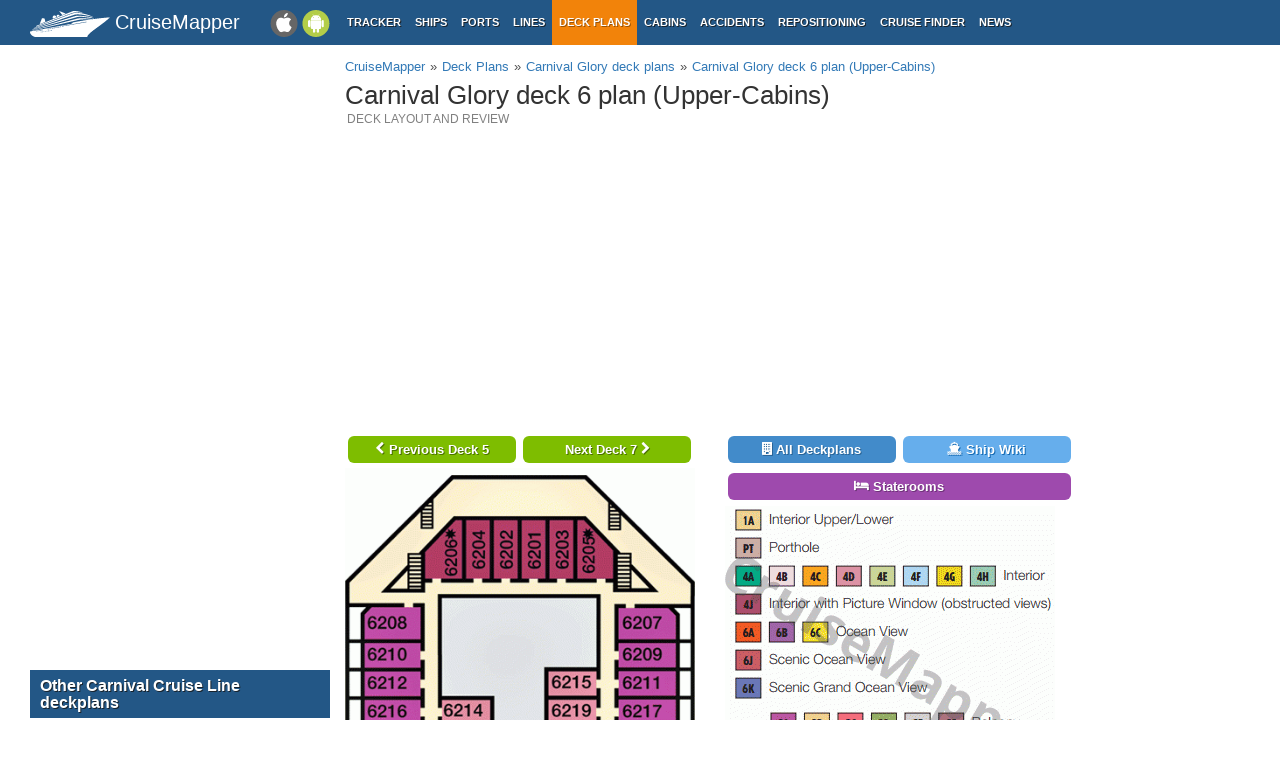

--- FILE ---
content_type: text/html; charset=UTF-8
request_url: https://www.cruisemapper.com/deckplans/Carnival-Glory-730/deck06-1771
body_size: 3242
content:

<!doctype html><html lang="en-EN"><head><meta charset="UTF-8"/><title>Carnival Glory deck 6 plan | CruiseMapper</title><meta name="viewport" content="width=device-width, initial-scale=1, user-scalable=no"><meta name="msapplication-config" content="none"/><meta name="mobile-web-app-capable" content="yes"><link rel="manifest" href="https://www.cruisemapper.com/manifest.json" /><meta name="apple-mobile-web-app-capable" content="yes"><meta name="apple-mobile-web-app-status-bar-style" content="black"><meta name="theme-color" content="#235786"><meta name="apple-mobile-web-app-title" content="CruiseMapper"><meta name="yandex-verification" content="9e687979323f6663" /><meta name="description" content="Carnival Glory deck 6 plan (Upper-Cabins) layout - review of all facilities, activities, amenities, deck layouts"><meta name="og:title" content="Carnival Glory deck 6 plan | CruiseMapper"><meta property="fb:app_id" content="458883777602335"><meta name="og:site_name" content="CruiseMapper"><meta name="og:locale" content="en-EN"><meta name="og:url" content="https://www.cruisemapper.com/deckplans/Carnival-Glory-730/deck06-1771"><meta name="og:image" content="https://www.cruisemapper.com/images/deckplans/730eaab3099d290.gif"><meta name="og:description" content="Carnival Glory deck 6 plan (Upper-Cabins) layout - review of all facilities, activities, amenities, deck layouts"><link href="https://www.cruisemapper.com/deckplans/Carnival-Glory-730/deck06-1771" rel="canonical"><link href="https://www.cruisemapper.com/deckplans/Carnival-Glory-730/deck05-1770" rel="prev"><link href="https://www.cruisemapper.com/deckplans/Carnival-Glory-730/deck07-1772" rel="next"><link type="font/woff2" href="/fonts/fontawesome.ttf?aryu8k" rel="stylesheet preload" media="print" onload="this.media=&#039;all&#039;" crossorigin="" as="font"><link href="/assets/98c0e277/css/app.css?v=1766409859" rel="stylesheet preload" as="style"><script src="//cdn.fuseplatform.net/publift/tags/2/3458/fuse.js" async></script><script>var options = { config: {"language":"en-EN_EN-EN"} , widgets: {"layoutFooterFix":{"status":true},"facebookInit":{"status":true,"api":"458883777602335"},"deckplanSearch":{"status":true},"mobileSearch":{"status":true}}}</script><script async src="https://www.googletagmanager.com/gtag/js?id=G-S7E9PPFQCS"></script><script>
                window.dataLayer = window.dataLayer || [];
                function gtag(){dataLayer.push(arguments);}
                gtag('js', new Date());
                gtag('config', 'G-S7E9PPFQCS');
            </script></head><body><div id="fb-root"></div><script async defer crossorigin="anonymous" src="https://connect.facebook.net/en_US/sdk.js#xfbml=1&version=v13.0&appId=458883777602335&autoLogAppEvents=1" nonce="ynnsJZv2"></script><div class="site-overlay"></div><div id="container"><header><div class="menu-btn mobile"><i class="fa fa-bars"></i></div><div class="header-middle"><div itemscope itemtype="http://schema.org/Brand" class="mobile-logo-text"><a itemprop="url" rel="home" href="https://www.cruisemapper.com/"><img itemprop="logo" title="CruiseMapper" src="https://www.cruisemapper.com/images/logo.svg" alt="CruiseMapper logo" class="logo-mobile" width="80" height="26"/><span itemprop="name">CruiseMapper</span></a><meta itemprop="description" content="CruiseMapper provides free cruise tracking, current ship positions, itinerary schedules, deck plans, cabins, accidents and incidents ('cruise minus') reports, cruise news"></div><a class="mobileLink desktop gaEvent" data-eventCategory = 'mobileapps' data-eventAction = 'click' data-eventLabel = 'mobileapps' id="mobileapps" href="/mobileapps"><img src="https://www.cruisemapper.com/images/graphics/mobileapps.svg" alt="CruiseMapper Mobile apps" title="CruiseMapper Mobile apps" width="60" height="27"></a><nav itemscope itemtype="https://schema.org/SiteNavigationElement" class="desktop"><ul><li><a itemprop="url" href="/">Tracker</a></li><li><a itemprop="url" href="/ships">Ships</a></li><li><a itemprop="url" href="/ports">Ports</a></li><li><a itemprop="url" href="/cruise-lines">Lines</a></li><li class="active"><a itemprop="url" href="/deckplans">Deck plans</a></li><li><a itemprop="url" href="/cabins">Cabins</a></li><li><a itemprop="url" href="/accidents">Accidents</a></li><li><a itemprop="url" href="/repositioning">Repositioning</a></li><li><a itemprop="url" href="/cruise-search">Cruise Finder</a></li><li><a itemprop="url" href="/news">News</a></li></ul></nav></div><div class="action-mobile mobile"><div class="searchMobileButton"></div><!--                    <a href="--><!--" class="userMobileButton"></a>--></div><form class="mobile-search"><input type="search"  class="form-control form-flat"  id="typeaheadMobile" placeholder="Search cruise deck plans by ship name" name="name"
                        value=""></form></header><main class="container row"><section class="content col-lg-7 col-lg-offset-3"><article class="position" itemscope itemtype="http://schema.org/Map"><header><ol itemscope itemtype="http://schema.org/BreadcrumbList" class="breadcrumb desktop-inline"><li itemprop="itemListElement" itemscope itemtype="http://schema.org/ListItem"><a itemprop="item" href="https://www.cruisemapper.com/"><span itemprop="name">CruiseMapper</span></a><meta itemprop="position" content="1" /></li><li itemprop="itemListElement" itemscope itemtype="http://schema.org/ListItem"><a itemprop="item" href="https://www.cruisemapper.com/deckplans"><span itemprop="name">Deck Plans</span></a><meta itemprop="position" content="2" /></li><li itemprop="itemListElement" itemscope itemtype="http://schema.org/ListItem"><a itemprop="item" href="https://www.cruisemapper.com/deckplans/Carnival-Glory-730"><span itemprop="name">Carnival Glory deck plans</span></a><meta itemprop="position" content="3" /></li><li itemprop="itemListElement" itemscope itemtype="http://schema.org/ListItem"><a itemprop="item" href="https://www.cruisemapper.com/deckplans/Carnival-Glory-730/deck06-1771"><span itemprop="name">Carnival Glory deck 6 plan (Upper-Cabins)</span></a><meta itemprop="position" content="4" /></li></ol><h1 itemprop="name" class="pageTitle">Carnival Glory deck 6 plan (Upper-Cabins)</h1><h2 class="subTitle">Deck layout and review</h2><meta itemprop="url" content="https://www.cruisemapper.com/deckplans/Carnival-Glory-730/deck06-1771"/></header><div class="advertContent advHCenter"><!-- GAM 71161633/VESSELFINDER_cruisemapper/incontent_2 --><div data-fuse="23040038059"></div></div><section class="row"><div class="col-md-6 text-center"><nav><div class="deckplanButtonsItemList mobile"><a class="btnPurple deckplanButtonItem " href="#review"><i class="fa fa-info-circle" aria-hidden="true"></i> Deckplan info</a><a class="btnBlue deckplanButtonItem " href="https://www.cruisemapper.com/deckplans/Carnival-Glory-730"><i class="fa fa-building" aria-hidden="true"></i> All deckplans</a><a class="btnClearBlue deckplanButtonItem " href="https://www.cruisemapper.com/ships/Carnival-Glory-730"><i class="fa fa-ship" aria-hidden="true"></i> Ship Wiki</a></div><a class="btnGreen deckNavButton" href="https://www.cruisemapper.com/deckplans/Carnival-Glory-730/deck05-1770"><i class="fa fa-chevron-left" aria-hidden="true"></i> Previous Deck 5</a><a class="btnGreen deckNavButton" href="https://www.cruisemapper.com/deckplans/Carnival-Glory-730/deck07-1772">Next Deck 7  <i class="fa fa-chevron-right" aria-hidden="true"></i></a></nav><img loading="lazy" width="400" height="2937" class="img-responsive" src="https://www.cruisemapper.com/images/deckplans/730eaab3099d290.gif"
                     alt="Carnival Glory Deck 06 - Upper-Cabins"
                     title="Carnival Glory Deck 06 - Upper-Cabins"/><nav><a class="btnGreen deckNavButton desktop" href="https://www.cruisemapper.com/deckplans/Carnival-Glory-730/deck05-1770"><i class="fa fa-chevron-left" aria-hidden="true"></i> Previous Deck 5</a><a class="btnGreen deckNavButton desktop" href="https://www.cruisemapper.com/deckplans/Carnival-Glory-730/deck07-1772">Next Deck 7  <i class="fa fa-chevron-right" aria-hidden="true"></i></a></nav></div><div class="col-md-6 text-center" id="review"><a class="btnBlue deckListButton desktop" href="https://www.cruisemapper.com/deckplans/Carnival-Glory-730"><i class="fa fa-building" aria-hidden="true"></i> All Deckplans</a></a><a class="btnClearBlue deckListButton desktop" href="https://www.cruisemapper.com/ships/Carnival-Glory-730"><i class="fa fa-ship" aria-hidden="true"></i> Ship Wiki</a></a><a class="btnPurple deckListButton" href="https://www.cruisemapper.com/cabins/Carnival-Glory-730"><i class="fa fa-bed" aria-hidden="true"></i> Staterooms</a></a><img loading="lazy" src="https://www.cruisemapper.com/images/legends/27091a10ea8d730.gif" alt="Carnival Glory deck 6 plan (Upper-Cabins) legend" title="Carnival Glory deck 6 plan (Upper-Cabins) legend" class="img-responsive"/></div><div class="col-md-12"><h3 class="contentTitle" id="review">Review
                    of Carnival Glory deck 6 (Upper-Cabins)</h3><div class="itemContent"><p>Upper Deck passenger cabins from 6201 to 6489, of which Inside (categories 1A, 4D, 4E, 4J-Obstructed), and the rest are Balcony staterooms categories 8A, 8B, 8M-Aft Extended Balcony, 9C-Premium.</p></div></div></section><div class="advertContent"><!-- GAM 71161633/VESSELFINDER_cruisemapper/incontent_3 --><div data-fuse="23040038062"></div></div><footer class="row"></footer></article></section><aside class="advLeft col-md-3"><div class="advHLeft"><!-- GAM 71161633/VESSELFINDER_cruisemapper/sidebar_lhs --><div data-fuse="23040038050"></div></div><section class="asideList"><header><h3>Other Carnival Cruise Line deckplans</h3></header><ul><li><a href="https://www.cruisemapper.com/deckplans/Carnival-Panorama-2099">Carnival Panorama</a></li><li><a href="https://www.cruisemapper.com/deckplans/Carnival-Magic-681">Carnival Magic</a></li><li><a href="https://www.cruisemapper.com/deckplans/Carnival-Encounter-705">Carnival Encounter</a></li><li><a href="https://www.cruisemapper.com/deckplans/Carnival-Conquest-616">Carnival Conquest</a></li><li><a href="https://www.cruisemapper.com/deckplans/Carnival-Luminosa-576">Carnival Luminosa</a></li><li><a href="https://www.cruisemapper.com/deckplans/Carnival-Radiance-625">Carnival Radiance</a></li><li><a href="https://www.cruisemapper.com/deckplans/Carnival-Legend-551">Carnival Legend</a></li><li><a href="https://www.cruisemapper.com/deckplans/Carnival-Elation-577">Carnival Elation</a></li><li><a href="https://www.cruisemapper.com/deckplans/Carnival-Liberty-568">Carnival Liberty</a></li><li><a href="https://www.cruisemapper.com/deckplans/Carnival-Dream-680">Carnival Dream</a></li><li><a href="https://www.cruisemapper.com/deckplans/Carnival-Sunrise-567">Carnival Sunrise</a></li><li><a href="https://www.cruisemapper.com/deckplans/Carnival-Festivale-2291">Carnival Festivale</a></li><li><a href="https://www.cruisemapper.com/deckplans/Carnival-Adventure-678">Carnival Adventure</a></li><li><a href="https://www.cruisemapper.com/deckplans/Carnival-Spirit-560">Carnival Spirit</a></li><li><a href="https://www.cruisemapper.com/deckplans/Carnival-Vista-1039">Carnival Vista</a></li><li><a href="https://www.cruisemapper.com/deckplans/Carnival-Mardi-Gras-2105">Carnival Mardi Gras</a></li><li><a href="https://www.cruisemapper.com/deckplans/Carnival-Freedom-580">Carnival Freedom</a></li><li><a href="https://www.cruisemapper.com/deckplans/Carnival-Miracle-734">Carnival Miracle</a></li><li><a href="https://www.cruisemapper.com/deckplans/Carnival-Sunshine-546">Carnival Sunshine</a></li><li><a href="https://www.cruisemapper.com/deckplans/Carnival-Valor-604">Carnival Valor</a></li></ul></section></aside><aside class="advRight col-md-offset-10"><div data-spy="affix" data-offset-top="0" data-offset-bottom="340"><div class="mobile"><!-- GAM 71161633/VESSELFINDER_cruisemapper/sidebar_small_vrec --><div data-fuse="23041644308"></div></div><div class="desktop"><!-- GAM 71161633/VESSELFINDER_cruisemapper/sidebar_rhs --><div data-fuse="23040038053"></div></div></div></aside></main><footer class="row"><ul><li><a href="/contact">Contact us</a></li><li><a href="/privacy-policy">Privacy policy</a></li><li><a href="/terms-of-use">Terms of use</a></li></ul></footer></div><aside class="pushy pushy-left"><nav><ul><li><label>Menu</label></li><li><a href="/">Tracker</a></li><li><a href="/ships">Ships</a></li><li><a href="/ports">Ports</a></li><li><a href="/cruise-lines">Lines</a></li><li class="active"><a href="/deckplans">Deck plans</a></li><li><a href="/cabins">Cabins</a></li><li><a href="/accidents">Accidents</a></li><li><a href="/repositioning">Repositioning</a></li><li><a href="/cruise-search">Cruise Finder</a></li><li><a href="/news">News</a></li><li><a href="/contact">Contact us</a></li><li><a href="/privacy-policy">Privacy policy</a></li><li><a href="/terms-of-use">Terms of use</a></li></ul></nav></aside><script src="/assets/893f65f4/jquery.js?v=1766409859"></script><script src="/assets/98c0e277/js/app.js?v=1766409859"></script></body></html>

--- FILE ---
content_type: text/html; charset=utf-8
request_url: https://www.google.com/recaptcha/api2/aframe
body_size: 265
content:
<!DOCTYPE HTML><html><head><meta http-equiv="content-type" content="text/html; charset=UTF-8"></head><body><script nonce="WPeO_T9tt_270i5oBgo5hw">/** Anti-fraud and anti-abuse applications only. See google.com/recaptcha */ try{var clients={'sodar':'https://pagead2.googlesyndication.com/pagead/sodar?'};window.addEventListener("message",function(a){try{if(a.source===window.parent){var b=JSON.parse(a.data);var c=clients[b['id']];if(c){var d=document.createElement('img');d.src=c+b['params']+'&rc='+(localStorage.getItem("rc::a")?sessionStorage.getItem("rc::b"):"");window.document.body.appendChild(d);sessionStorage.setItem("rc::e",parseInt(sessionStorage.getItem("rc::e")||0)+1);localStorage.setItem("rc::h",'1769143720276');}}}catch(b){}});window.parent.postMessage("_grecaptcha_ready", "*");}catch(b){}</script></body></html>

--- FILE ---
content_type: application/javascript; charset=utf-8
request_url: https://fundingchoicesmessages.google.com/f/AGSKWxXBTQpOxY12EEFlZrA1VRNiX5uHhhLcZr5Jefh6eAIpm7MNbA9yl7C8T49mECmQUTO57sNjBlQurt2QfR41bJpwQimu4n8mRmv_m3mM8zN8ui9guGA_r-1whIXYEf4uNo8wsFekxr2ePKvfVL25IsrrFWG1oN8BG0eN_JjU2UvHjX6aRZinWm3JWVIv/_-article-ad./yahooadsobject./dyn_banners_/vastads./reklama4.
body_size: -1289
content:
window['e8853332-2bde-49da-bfc6-8fe233e39750'] = true;